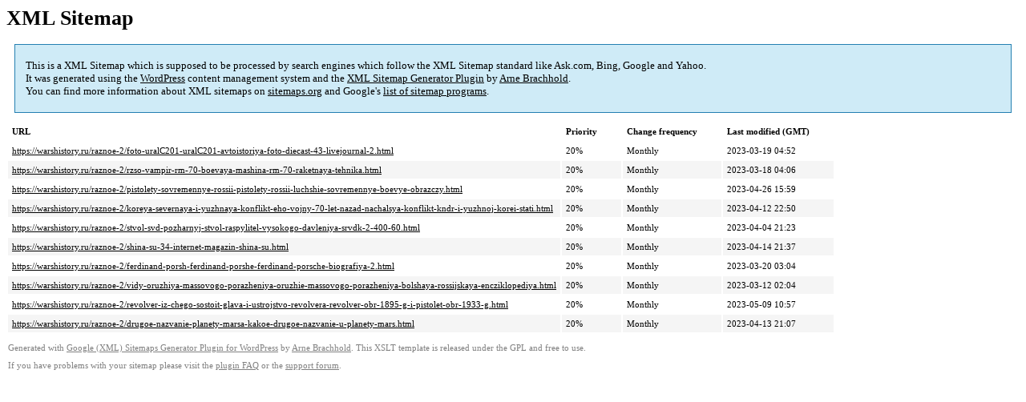

--- FILE ---
content_type: text/xml
request_url: https://warshistory.ru/sitemap-pt-post-p45-2023-05.xml
body_size: 755
content:
<?xml version='1.0' encoding='UTF-8'?><?xml-stylesheet type='text/xsl' href='https://warshistory.ru/wp-content/mu-plugins/google-sitemap-generator/sitemap.xsl'?><!-- sitemap-generator-url='http://www.arnebrachhold.de' sitemap-generator-version='4.1.7' -->
<!-- generated-on='05.01.2026 20:35' -->
<urlset xmlns:xsi='http://www.w3.org/2001/XMLSchema-instance' xsi:schemaLocation='http://www.sitemaps.org/schemas/sitemap/0.9 http://www.sitemaps.org/schemas/sitemap/0.9/sitemap.xsd' xmlns='http://www.sitemaps.org/schemas/sitemap/0.9'>	<url>
		<loc>https://warshistory.ru/raznoe-2/foto-uralC201-uralC201-avtoistoriya-foto-diecast-43-livejournal-2.html</loc>
		<lastmod>2023-03-19T04:52:47+00:00</lastmod>
		<changefreq>monthly</changefreq>
		<priority>0.2</priority>
	</url>
	<url>
		<loc>https://warshistory.ru/raznoe-2/rzso-vampir-rm-70-boevaya-mashina-rm-70-raketnaya-tehnika.html</loc>
		<lastmod>2023-03-18T04:06:18+00:00</lastmod>
		<changefreq>monthly</changefreq>
		<priority>0.2</priority>
	</url>
	<url>
		<loc>https://warshistory.ru/raznoe-2/pistolety-sovremennye-rossii-pistolety-rossii-luchshie-sovremennye-boevye-obrazczy.html</loc>
		<lastmod>2023-04-26T15:59:15+00:00</lastmod>
		<changefreq>monthly</changefreq>
		<priority>0.2</priority>
	</url>
	<url>
		<loc>https://warshistory.ru/raznoe-2/koreya-severnaya-i-yuzhnaya-konflikt-eho-vojny-70-let-nazad-nachalsya-konflikt-kndr-i-yuzhnoj-korei-stati.html</loc>
		<lastmod>2023-04-12T22:50:06+00:00</lastmod>
		<changefreq>monthly</changefreq>
		<priority>0.2</priority>
	</url>
	<url>
		<loc>https://warshistory.ru/raznoe-2/stvol-svd-pozharnyj-stvol-raspylitel-vysokogo-davleniya-srvdk-2-400-60.html</loc>
		<lastmod>2023-04-04T21:23:40+00:00</lastmod>
		<changefreq>monthly</changefreq>
		<priority>0.2</priority>
	</url>
	<url>
		<loc>https://warshistory.ru/raznoe-2/shina-su-34-internet-magazin-shina-su.html</loc>
		<lastmod>2023-04-14T21:37:11+00:00</lastmod>
		<changefreq>monthly</changefreq>
		<priority>0.2</priority>
	</url>
	<url>
		<loc>https://warshistory.ru/raznoe-2/ferdinand-porsh-ferdinand-porshe-ferdinand-porsche-biografiya-2.html</loc>
		<lastmod>2023-03-20T03:04:37+00:00</lastmod>
		<changefreq>monthly</changefreq>
		<priority>0.2</priority>
	</url>
	<url>
		<loc>https://warshistory.ru/raznoe-2/vidy-oruzhiya-massovogo-porazheniya-oruzhie-massovogo-porazheniya-bolshaya-rossijskaya-encziklopediya.html</loc>
		<lastmod>2023-03-12T02:04:31+00:00</lastmod>
		<changefreq>monthly</changefreq>
		<priority>0.2</priority>
	</url>
	<url>
		<loc>https://warshistory.ru/raznoe-2/revolver-iz-chego-sostoit-glava-i-ustrojstvo-revolvera-revolver-obr-1895-g-i-pistolet-obr-1933-g.html</loc>
		<lastmod>2023-05-09T10:57:33+00:00</lastmod>
		<changefreq>monthly</changefreq>
		<priority>0.2</priority>
	</url>
	<url>
		<loc>https://warshistory.ru/raznoe-2/drugoe-nazvanie-planety-marsa-kakoe-drugoe-nazvanie-u-planety-mars.html</loc>
		<lastmod>2023-04-13T21:07:53+00:00</lastmod>
		<changefreq>monthly</changefreq>
		<priority>0.2</priority>
	</url>
</urlset><!-- Request ID: 6a4d0e369b4a115a5dd0bd88cfac41dc; Queries for sitemap: 66; Total queries: 101; Seconds: $end_time; Memory for sitemap: 2MB; Total memory: 24MB -->
